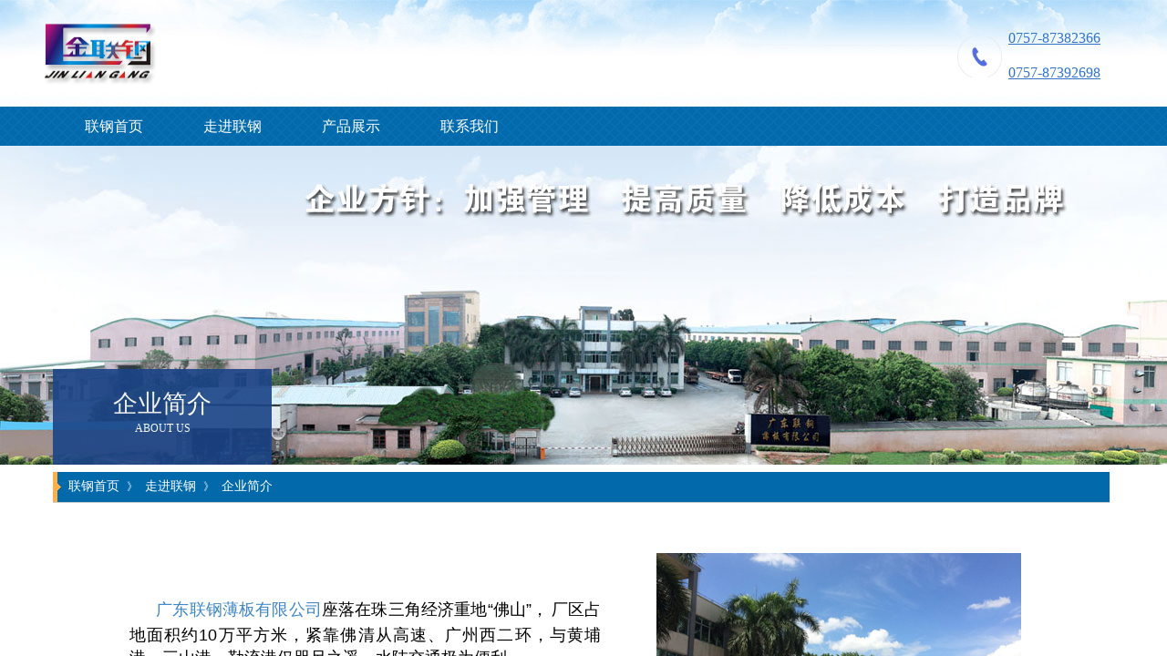

--- FILE ---
content_type: text/html; charset=utf-8
request_url: http://gdliangang.com/page277
body_size: 10162
content:
<!DOCTYPE html PUBLIC "-//W3C//DTD XHTML 1.0 Transitional//EN" "http://www.w3.org/TR/xhtml1/DTD/xhtml1-transitional.dtd">
<html xmlns="http://www.w3.org/1999/xhtml" lang="zh-Hans" >
	<head>
		<meta http-equiv="X-UA-Compatible" content="IE=Edge,chrome=1" />
	<meta name="viewport" content="width=1200" />	<meta http-equiv="Content-Type" content="text/html; charset=utf-8" />
		<meta name="format-detection" content="telephone=no" />
	     <meta http-equiv="Cache-Control" content="no-transform"/> 
     <meta http-equiv="Cache-Control" content="no-siteapp"/>
	<title> 广东联钢</title>
	<meta name="keywords"  content=" 广东联钢" />
	<meta name="description" content=" 广东联钢薄板有限公司专营双光冷轧板、光亮冷轧板、毛化冷轧板、半硬质、黑退火冷轧板。广东联钢座落在珠三角经济重地佛山，厂区占地面积约10万平方米，紧靠佛山一环、广州西二环，与黄埔港、三山港、勒流港仅咫尺之遥，水陆交通极为便利。" />
    
                
		<meta property="og:image" content="http://pmo1a78bf.hkpic1.websiteonline.cn/upload/zjwb.ico">
		<link rel="shortcut icon" href="http://pmo1a78bf.hkpic1.websiteonline.cn/upload/zjwb.ico" type="image/x-icon" />
	<link rel="Bookmark" href="http://pmo1a78bf.hkpic1.websiteonline.cn/upload/zjwb.ico" />
		

		<link href="http://static.websiteonline.cn/website/template/default/css/default.css?v=17534100" rel="stylesheet" type="text/css" />
<link href="http://gdliangang.com/template/default/css/font/font.css?v=15750090" rel="stylesheet" type="text/css" />
<link href="http://gdliangang.com/template/default/css/wpassword/iconfont.css?v=17496248" rel="stylesheet" type="text/css" />
<link href="http://static.websiteonline.cn/website/plugin/title/css/title.css?v=17083134" rel="stylesheet" type="text/css" />
<link href="http://static.websiteonline.cn/website/plugin/media/css/media.css?v=14077216" rel="stylesheet" type="text/css" />
<link href="http://static.websiteonline.cn/website/plugin/breadcrumb/css/breadcrumb.css?v=16086008" rel="stylesheet" type="text/css" />
<link href="http://static.websiteonline.cn/website/plugin/record/css/record.css?v=15222156" rel="stylesheet" type="text/css" />
<style type="text/css">.prop_rotate_angle sup,.prop_rotate_angle .posblk-deg{font-size:11px; color:#CDCDCD; font-weight:normal; font-style:normal; }ins#qiao-wrap{height:0;} #qiao-wrap{display:block;}
</style> 
</head>
<body  >
<input type="hidden" value="2" name="_user_level_val" />
								<script type="text/javascript" language="javascript" src="http://static.websiteonline.cn/website/script/??libsjq.js,jquery.custom.js,jquery.lazyload.js,jquery.rotateutility.js,lab.js,wopop_all.js,jquery.cookie.js,jquery.simplemodal.js,fullcollumn.js,objectFitPolyfill.min.js,ierotate.js,effects/velocity.js,effects/velocity.ui.js,effects/effects.js,fullpagescroll.js,common.js,heightAdapt.js?v=17573096"></script>
<script type="text/javascript" language="javascript" src="http://static.websiteonline.cn/website/plugin/??media/js/init.js,new_navigation/js/overall.js,new_navigation/styles/hs6/init.js,breadcrumb/js/init.js?v=17633678"></script>
	<script type="text/javascript" language="javascript">
    			var webmodel = {};
	        
    wp_pages_global_func($.extend({
        'isedit': '0',
        'islogin': '0',
        'domain': 'pmo1a78bf',
        'p_rooturl': 'http://gdliangang.com',
        'static_rooturl': 'http://static.websiteonline.cn/website',
        'interface_locale': "zh_CN",
        'dev_mode': "0",
        'getsession': ''
    }, {"phpsessionid":"","punyurl":"http:\/\/gdliangang.com","curr_locale":"zh_CN","mscript_name":"","converted":false}));
    
	</script>

<link href="http://gdliangang.com/3da53aea5ebfe0a2c763a3a2d018ceda.cssx" rel="stylesheet" /><div id="page_set_css">
</div><input type="hidden" id="page_id" name="page_id" value="277" rpid="228">
<div id="scroll_container" class="scroll_contain" style="">
	    	<div id="scroll_container_bg" style="background-color:#FFFFFF;background-repeat:repeat;background-position:center top;background-attachment:scroll;has_sitebg:1;">&nbsp;</div>
<script>
initScrollcontainerHeight();	
</script>
     <div id="overflow_canvas_container">        <div id="canvas" style=" margin: 0 auto;width:1200px;background-repeat:repeat;background-color:;has_pagebg:1;background-position:;background-attachment:scroll;height:1586px">
    <div id="layer5643A05C2E11E3BC948965A6A7420EF3" class="full_column"   style="width:1200px;position:absolute;top:0px;height:160px;z-index:103;">
    <div class="full_width " style="position:absolute;height:160px;background-color:#CCCCCC;background-image:url('http://pmo1a78bf.hkpic1.websiteonline.cn/upload/templatefiles/02b.jpg');">		
    </div>
			<div class="full_content" style="width:1200px; position:absolute;left:0;top:0;margin-left: 0px;;height:160px;">
								<div id='layerEFD97060EDDC9AD47A299F793AA056FE' type='title'  class='cstlayer' style='left: 1066px; top: 31px; position: absolute; z-index: 103; width: 131px; height: 64px; '  mid=""  fatherid='layer5643A05C2E11E3BC948965A6A7420EF3'    deg='0'><div class="wp-title_content" style="word-wrap: break-word; padding: 0px; border-color: transparent; border-width: 0px; height: 64px; width: 131px; display: block;"><p><span style="font-family: verdana; font-size: 16px; color: rgb(51, 115, 202);"><u>0757-87382366</u></span></p><p><br></p><p><span style="font-family: verdana; font-size: 16px; color: rgb(51, 115, 202);"><u>0757-87392698</u></span></p></div>
<script type="text/javascript">
$(function(){
	$('.wp-title_content').each(function(){
		if($(this).find('div').attr('align')=='justify'){
			$(this).find('div').css({'text-justify':'inter-ideograph','text-align':'justify'});
		}
	})	
})
</script>

</div><script>				 $('#layerEFD97060EDDC9AD47A299F793AA056FE').triggerHandler('layer_ready');</script><div id='layerACB018905259209A2AAE6C5692EAD856' type='media'  class='cstlayer' style='left: 3px; top: 5px; position: absolute; z-index: 100; width: 139px; height: 97px; '  mid=""  fatherid='layer5643A05C2E11E3BC948965A6A7420EF3'    deg='0'><script>
create_pc_media_set_pic('layerACB018905259209A2AAE6C5692EAD856',false);
</script>
<div class="wp-media_content"  style="overflow: hidden; width: 139px; height: 97px;" type="0">
<div class="img_over"  style='overflow: hidden; border-color: transparent; border-width: 0px; position: relative; width: 139px; height: 97px;'>

<div class="imgloading" style="z-index:100;"> </div>
<img  id="wp-media-image_layerACB018905259209A2AAE6C5692EAD856" onerror="set_thumb_layerACB018905259209A2AAE6C5692EAD856(this);" onload="set_thumb_layerACB018905259209A2AAE6C5692EAD856(this);" class="paragraph_image"  type="cut" src="http://pmo1a78bf.hkpic1.websiteonline.cn/upload/5h5d.png" style="width: 782px; height: 97px; top: 0px; left: -19px; position: relative;;" />
</div>

</div>
<script>
(function(){
		layer_media_init_func('layerACB018905259209A2AAE6C5692EAD856',{"isedit":false,"has_effects":false});
})()
</script>
</div><script>				 $('#layerACB018905259209A2AAE6C5692EAD856').triggerHandler('layer_ready');</script><div id='layerB1748372280881179159C487F94B2EF4' type='media'  class='cstlayer' style='left: 1010px; top: 40px; position: absolute; z-index: 102; width: 49px; height: 45px; display: block; '  mid=""  fatherid='layer5643A05C2E11E3BC948965A6A7420EF3'    deg='0'><script>
create_pc_media_set_pic('layerB1748372280881179159C487F94B2EF4',false);
</script>
<div class="wp-media_content"  style="overflow: hidden; width: 49px; height: 45px; border-width: 0px; border-style: solid; padding: 0px;" type="0">
<div class="img_over"  style='overflow: hidden; border-color: transparent; border-width: 0px; position: relative; width: 49px; height: 45px;'>

<div class="imgloading" style="z-index:100;"> </div>
<img  id="wp-media-image_layerB1748372280881179159C487F94B2EF4" onerror="set_thumb_layerB1748372280881179159C487F94B2EF4(this);" onload="set_thumb_layerB1748372280881179159C487F94B2EF4(this);" class="paragraph_image"  type="zoom" src="https://static.websiteonline.cn/website/template/default/images/materials/43gc.png" style="width: 49px; height: auto; top: -2px; left: 0px; position: relative;;" />
</div>

</div>
<script>
(function(){
		layer_media_init_func('layerB1748372280881179159C487F94B2EF4',{"isedit":false,"has_effects":false});
})()
</script>
</div><script>				 $('#layerB1748372280881179159C487F94B2EF4').triggerHandler('layer_ready');</script>                                
                                <div class="fullcontent_opacity" style="width: 100%;height: 100%;position: absolute;left: 0;right: 0;top: 0;display:none;"></div>
			</div>
</div>
<script>
        $(".content_copen").live('click',function(){
        $(this).closest(".full_column").hide();
    });
	var $fullwidth=$('#layer5643A05C2E11E3BC948965A6A7420EF3 .full_width');
	$fullwidth.css({left:0-$('#canvas').offset().left+$('#scroll_container').offset().left-$('#scroll_container').scrollLeft()-$.parseInteger($('#canvas').css("borderLeftWidth")),width:$('#scroll_container_bg').width()});
	$(function () {
				var videoParams={"id":"layer5643A05C2E11E3BC948965A6A7420EF3","bgauto":null,"ctauto":null,"bVideouse":null,"cVideouse":null,"bgvHeight":null,"bgvWidth":null};
		fullcolumn_bgvideo_init_func(videoParams);
                var bgHoverParams={"full":{"hover":null,"opacity":null,"bg":"#CCCCCC","id":"layer5643A05C2E11E3BC948965A6A7420EF3","bgopacity":null,"zindextopcolorset":""},"full_con":{"hover":null,"opacity":null,"bg":null,"id":"layer5643A05C2E11E3BC948965A6A7420EF3","bgopacity":null}};
		fullcolumn_HoverInit(bgHoverParams);
        });
</script>


<div id='layerD93759AABD8241D2CC1BE5F1F392A1A6' type='media'  class='cstlayer' style='left: 225px; top: 0px; position: absolute; z-index: 101; width: 750.38px; height: 118px; '  mid=""    deg='0'><script>
create_pc_media_set_pic('layerD93759AABD8241D2CC1BE5F1F392A1A6',false);
</script>
<div class="wp-media_content"  style="overflow: hidden; width: 750px; height: 118px;" type="0">
<div class="img_over"  style='overflow: hidden; border-color: transparent; border-width: 0px; position: relative; width: 750px; height: 118px;'>

<div class="imgloading" style="z-index:100;"> </div>
<img  id="wp-media-image_layerD93759AABD8241D2CC1BE5F1F392A1A6" onerror="set_thumb_layerD93759AABD8241D2CC1BE5F1F392A1A6(this);" onload="set_thumb_layerD93759AABD8241D2CC1BE5F1F392A1A6(this);" class="paragraph_image"  type="zoom" src="http://pmo1a78bf.hkpic1.websiteonline.cn/upload/rg8z.png" style="width: 750px; height: auto;;" />
</div>

</div>
<script>
(function(){
		layer_media_init_func('layerD93759AABD8241D2CC1BE5F1F392A1A6',{"isedit":false,"has_effects":false});
})()
</script>
</div><script>				 $('#layerD93759AABD8241D2CC1BE5F1F392A1A6').triggerHandler('layer_ready');</script><div id='layerDD7B42ABEB929786EF02D97EA8900591' type='title'  class='cstlayer' style='left: 1026px; top: 15px; position: absolute; z-index: 102; width: 174px; height: 97px; '  mid=""    deg='0'><div class="wp-title_content" style="word-wrap: break-word; padding: 0px; border-color: transparent; border-width: 0px; height: 97px; width: 174px; display: block;"><h2><span style="font-family: 华文楷体; color: rgb(0, 0, 0); font-size: 16px; line-height: 140%;">专</span><span style="font-family: 华文楷体; color: rgb(0, 0, 0); font-size: 16px; line-height: 140%;">营：双</span><span style="font-family: 华文楷体; color: rgb(0, 0, 0); font-size: 16px; line-height: 140%;">光冷轧板&nbsp;</span><br><span style="font-family: 华文楷体; color: rgb(0, 0, 0); font-size: 16px; line-height: 140%;">&nbsp; &nbsp; &nbsp; &nbsp; &nbsp; &nbsp; 光亮冷轧板&nbsp;</span></h2><h2><span style="font-family: 华文楷体; color: rgb(0, 0, 0); font-size: 16px; line-height: 140%;">&nbsp; &nbsp; &nbsp; &nbsp; &nbsp; &nbsp; 毛化冷轧板</span><br><span style="font-family: 华文楷体; color: rgb(0, 0, 0);"><span style="font-size: 16px; line-height: 140%;">机壳料&nbsp; </span><span style="font-size: 16px; line-height: 140%;">铁芯料&nbsp; </span><span style="font-size: 16px; line-height: 140%;">导轨料&nbsp;</span></span></h2></div>

</div><script>				 $('#layerDD7B42ABEB929786EF02D97EA8900591').triggerHandler('layer_ready');</script><div id='layer9B5A544C48B00D5D6D99157E48F3DC33' type='new_navigation'  class='cstlayer' style='left: 0px; top: 117px; position: absolute; z-index: 104; width: 1200px; height: 42px; opacity: 1; '  mid="layer9A4336DA8012204EBC579ED36F16B9CE"    deg='0'><div class="wp-new_navigation_content" style="border-color: transparent; border-width: 0px; width: 1200px; display: block; overflow: visible; height: auto;;display:block;overflow:hidden;height:0px;" type="0">
<script type="text/javascript"> 
		
	</script>
<div skin="hs6" class="nav1 menu_hs6" ishorizon="1" colorstyle="darkorange" direction="0" more="更多" moreshow="1" morecolor="darkorange" hover="0" hover_scr="0" submethod="0" umenu="0" dmenu="0" sethomeurl="http://gdliangang.com/page2651" smcenter="0">
		<ul id="nav_layer9B5A544C48B00D5D6D99157E48F3DC33" class="navigation"  style="width:auto;"  >
		<li style="z-index:2;"  class="wp_subtop"  pid="265" ><a  class="  "  href="http://gdliangang.com">联钢首页</a></li><li style="z-index:2;"  class="wp_subtop"  pid="228" ><a  class=" sub "  href="http://gdliangang.com/page228">走进联钢</a><ul style="z-index:2;"><li style="z-index:3;"  class=""  pid=0 ><a  class="  "  href="http://gdliangang.com/page277">企业简介</a></li><li style="z-index:3;"  class=""  pid=0 ><a  class="  "  href="http://gdliangang.com/page304">企业理念</a></li><li style="z-index:3;"  class=""  pid=0 ><a  class=" sub "  href="http://gdliangang.com/page278">企业动态</a><ul style="z-index:3;"><li style="z-index:4;"  class=""  pid=0 ><a  class="  "  href="http://gdliangang.com/page266">公司新闻</a></li><li style="z-index:4;"  class=""  pid=0 ><a  class="  "  href="http://gdliangang.com/page267">文化活动</a></li></ul></li><li style="z-index:3;"  class=""  pid=0 ><a  class="  "  href="http://gdliangang.com/page229">设备介绍</a></li></ul></li><li style="z-index:2;"  class="wp_subtop"  pid="275" ><a  class=" sub "  href="http://gdliangang.com/page275">产品展示</a><ul style="z-index:2;"><li style="z-index:3;"  class=""  pid=0 ><a  class="  "  href="http://gdliangang.com/productdisplay">产品详情</a></li></ul></li><li style="z-index:2;"  class="wp_subtop"  pid="234" ><a  class="  "  href="http://gdliangang.com/contactus">联系我们</a></li>	</ul>
</div>

<script type="text/javascript"> 
				$("#layer9B5A544C48B00D5D6D99157E48F3DC33").data("datasty_", '@charset "utf-8";  #nav_layer9B5A544C48B00D5D6D99157E48F3DC33,#nav_layer9B5A544C48B00D5D6D99157E48F3DC33 ul,#nav_layer9B5A544C48B00D5D6D99157E48F3DC33 li{list-style-type:none; margin:0px; padding:0px; border:thin none;}  #nav_layer9B5A544C48B00D5D6D99157E48F3DC33 { position:relative;padding-left:20px;background-image:url(http://static.websiteonline.cn/website/plugin/new_navigation/styles/hs6/menu6_bg.jpg);background-repeat:repeat;background-position:top left;background-color:transparent;height:42px;-moz-border-radius:5px; -webkit-border-radius:5px; border-radius:5px;behavior: url(script/pie.htc);}  #nav_layer9B5A544C48B00D5D6D99157E48F3DC33 li.wp_subtop{padding-left:5px;padding-right:5px;text-align:center;height:42px;line-height:42px;position: relative; float:left; width:120px; padding-bottom:0px;background-image:url(http://static.websiteonline.cn/website/plugin/new_navigation/styles/hs6/menu6_line.jpg);background-color:transparent;background-repeat:no-repeat;background-position:top right;}  #nav_layer9B5A544C48B00D5D6D99157E48F3DC33 li.wp_subtop:hover{height:42px;line-height:42px;width:120px;text-align:center;background-image:url(http://static.websiteonline.cn/website/plugin/new_navigation/styles/hs6/menu6_hover.jpg);background-repeat:repeat-x;background-color:transparent;background-position:top left;}  #nav_layer9B5A544C48B00D5D6D99157E48F3DC33 li.wp_subtop>a{white-space:nowrap;font-style:normal;font-weight:normal;font-family:arial;font-size:12px;display:block; padding:0px; color:#ffffff; text-align:center; text-decoration: none;overflow:hidden;}  #nav_layer9B5A544C48B00D5D6D99157E48F3DC33 li.wp_subtop>a:hover{color:#fff; text-decoration: none;font-size:12px;font-style:normal;font-weight:normal;font-family:arial;color:#ffffff;text-align:center;}  #nav_layer9B5A544C48B00D5D6D99157E48F3DC33 ul {position:absolute;left:0px;display:none; background-color:transparent;margin-left:0px;}  #nav_layer9B5A544C48B00D5D6D99157E48F3DC33 ul li {padding-left:5px;padding-right:5px;text-align:center;position:relative; float: left;padding-bottom:0px;background-image:none;background-color:#fc6701;height:25px;line-height:25px;background-position:top left;background-repeat:repeat;}  #nav_layer9B5A544C48B00D5D6D99157E48F3DC33 ul li:hover{text-align:center;background-image:none; background-color:#dc3200;width:120px;height:25px;line-height:25px;background-position:top left;background-repeat:repeat;}  #nav_layer9B5A544C48B00D5D6D99157E48F3DC33 ul li a {text-align:center;color:#fff;font-size:12px;font-family:arial;font-style:normal;font-weight:normal;white-space:nowrap;display:block;}  #nav_layer9B5A544C48B00D5D6D99157E48F3DC33 ul li a:hover{ color:#fff;font-size:12px;font-family:arial;text-align:center;font-style:normal;font-weight:normal;}  #nav_layer9B5A544C48B00D5D6D99157E48F3DC33 ul ul {position: absolute; margin-left: 120px; margin-top: -25px;display: none; }');
		$("#layer9B5A544C48B00D5D6D99157E48F3DC33").data("datastys_", '#nav_layer9B5A544C48B00D5D6D99157E48F3DC33{background-color:transparent;} #nav_layer9B5A544C48B00D5D6D99157E48F3DC33{background-image:url(http://static.websiteonline.cn/website/plugin/new_navigation/view/images/png_bg.png);} #nav_layer9B5A544C48B00D5D6D99157E48F3DC33{background-position:center center;}     #nav_layer9B5A544C48B00D5D6D99157E48F3DC33 li.wp_subtop{background-image:url(http://static.websiteonline.cn/website/plugin/new_navigation/view/images/png_bg.png);} #nav_layer9B5A544C48B00D5D6D99157E48F3DC33 li.wp_subtop{background-color:transparent;} #nav_layer9B5A544C48B00D5D6D99157E48F3DC33 li.wp_subtop>a{font-family:Microsoft YaHei;} #nav_layer9B5A544C48B00D5D6D99157E48F3DC33 li.wp_subtop>a{font-size:16px;} #nav_layer9B5A544C48B00D5D6D99157E48F3DC33 li.wp_subtop>a:hover{font-family:Microsoft YaHei;} #nav_layer9B5A544C48B00D5D6D99157E48F3DC33 li.wp_subtop>a:hover{font-size:16px;} #nav_layer9B5A544C48B00D5D6D99157E48F3DC33 li.wp_subtop:hover{background-image:url(http://static.websiteonline.cn/website/plugin/new_navigation/view/images/png_bg.png);}                #nav_layer9B5A544C48B00D5D6D99157E48F3DC33 li.wp_subtop:hover{background-color:#ff9900;} #nav_layer9B5A544C48B00D5D6D99157E48F3DC33 li.wp_subtop:hover{background-position:center center;} #nav_layer9B5A544C48B00D5D6D99157E48F3DC33{height:43px;} #nav_layer9B5A544C48B00D5D6D99157E48F3DC33{border-radius:0px;behavior: url(script/pie.htc);} #nav_layer9B5A544C48B00D5D6D99157E48F3DC33 li.wp_subtop{line-height:43px;} #nav_layer9B5A544C48B00D5D6D99157E48F3DC33 li.wp_subtop{height:43px;} #nav_layer9B5A544C48B00D5D6D99157E48F3DC33 li.wp_subtop:hover{line-height:43px;} #nav_layer9B5A544C48B00D5D6D99157E48F3DC33 li.wp_subtop:hover{height:43px;}');
	
		</script>

<script type="text/javascript">
function wp_get_navstyle(layer_id,key){
		var navStyle = $.trim($("#"+layer_id).data(key));
		return navStyle;	
	
}	
richtxt('layer9B5A544C48B00D5D6D99157E48F3DC33');
</script><script type="text/javascript">
layer_new_navigation_hs6_func({"isedit":false,"layer_id":"layer9B5A544C48B00D5D6D99157E48F3DC33","menustyle":"hs6"});

</script><div class="navigation_more" data-more="darkorange" data-typeval="0" data-menudata="&quot;&quot;"></div>
</div>
<script type="text/javascript">
 $(function(){
	layer_new_navigation_content_func({"isedit":false,"layer_id":"layer9B5A544C48B00D5D6D99157E48F3DC33","menustyle":"hs6","addopts":[]});
});
</script>

</div><script>				 $('#layer9B5A544C48B00D5D6D99157E48F3DC33').triggerHandler('layer_ready');</script><div id="layerB5235C678D9303FB44A3E442BF5BAA6F" class="full_column"   style="width:1200px;position:absolute;top:160px;height:350px;z-index:100;">
    <div class="full_width " style="position:absolute;height:350px;background-color:#CCCCCC;background-image:url('http://pmo1a78bf.hkpic1.websiteonline.cn/upload/7krf.jpg');">		
    </div>
			<div class="full_content" style="width:1200px; position:absolute;left:0;top:0;margin-left: 0px;;height:350px;">
								<div id='layerA5644D746276B1840F01E93F255334DD' type='title'  class='cstlayer' style='left: 18px; top: 245px; position: absolute; z-index: 108; width: 240px; height: 105px; '  mid=""  fatherid='layerB5235C678D9303FB44A3E442BF5BAA6F'    deg='0'><div class="wp-title_content" style="word-wrap: break-word; padding: 20px; border: 0px solid rgb(255, 255, 255); height: 65px; width: 200px; display: block; background-color: rgb(28, 69, 135); opacity: 0.91;filter:alpha(opacity=91);-moz-opacity:0.91;-khtml-opacity:0.91;opacity:0.91;"><p style="text-align: center; font-style: normal; font-variant-ligatures: normal; font-variant-caps: normal; font-variant-east-asian: normal; font-variant-position: normal; font-weight: normal; line-height: 140%;"><font color="#ffffff" face="微软雅黑"><span style="caret-color: rgb(255, 255, 255); font-size: 27px;">企业简介</span></font></p><p style="font-size: 12px; text-align: center;"><font color="#ffffff" face="微软雅黑"><span style="caret-color: rgb(255, 255, 255); text-transform: uppercase;">about us</span></font></p></div>

</div><script>				 $('#layerA5644D746276B1840F01E93F255334DD').triggerHandler('layer_ready');</script>                                
                                <div class="fullcontent_opacity" style="width: 100%;height: 100%;position: absolute;left: 0;right: 0;top: 0;display:none;"></div>
			</div>
</div>
<script>
        $(".content_copen").live('click',function(){
        $(this).closest(".full_column").hide();
    });
	var $fullwidth=$('#layerB5235C678D9303FB44A3E442BF5BAA6F .full_width');
	$fullwidth.css({left:0-$('#canvas').offset().left+$('#scroll_container').offset().left-$('#scroll_container').scrollLeft()-$.parseInteger($('#canvas').css("borderLeftWidth")),width:$('#scroll_container_bg').width()});
	$(function () {
				var videoParams={"id":"layerB5235C678D9303FB44A3E442BF5BAA6F","bgauto":null,"ctauto":null,"bVideouse":null,"cVideouse":null,"bgvHeight":null,"bgvWidth":null};
		fullcolumn_bgvideo_init_func(videoParams);
                var bgHoverParams={"full":{"hover":null,"opacity":null,"bg":"#CCCCCC","id":"layerB5235C678D9303FB44A3E442BF5BAA6F","bgopacity":null,"zindextopcolorset":""},"full_con":{"hover":null,"opacity":null,"bg":null,"id":"layerB5235C678D9303FB44A3E442BF5BAA6F","bgopacity":null}};
		fullcolumn_HoverInit(bgHoverParams);
        });
</script>


<div id='layer75B3CBF7DC114371A1E369B52BD9ABDE' type='title'  class='cstlayer' style='left: 18px; top: 518px; position: absolute; z-index: 105; width: 1159px; height: 34px; opacity: 1; '  mid=""    deg='0'><div class="wp-title_content" style="word-wrap: break-word; padding: 0px; border-color: transparent transparent rgb(204, 204, 204); border-width: 0px 0px 1px; height: 33px; width: 1159px; display: block; border-style: solid; background-image: url('http://pmo1a78bf.hkpic1.websiteonline.cn/upload/templatefiles/ds.png'); background-color: rgb(2, 105, 171); background-repeat:no-repeat;"><p><br></p></div>

</div><script>				 $('#layer75B3CBF7DC114371A1E369B52BD9ABDE').triggerHandler('layer_ready');</script><div id='layerC5922DCB0E2BD5FB457EF46EC19AC2B5' type='breadcrumb'  class='cstlayer' style='left: 35px; top: 526px; position: absolute; z-index: 106; width: 381px; height: 26px; '  mid=""    deg='0'><div class="wp-breadcrumb_content" style="width: 381px; height: 26px;" ShowCpage="1" >
<div class='breadcrumb_plugin'>

<span class="breadcrumbtext" gzdata="gzorder"><a href="http://gdliangang.com/" style="line-height:100%; color: rgb(255, 255, 255);" >联钢首页</a></span>
<span style="line-height:100%; margin-left:5px;margin-right:5px;color:rgb(255, 255, 255);font-size:12px;" class="breadcrumbfuhao">》</span>
<span class="breadcrumbtext"><a href="http://gdliangang.com/page228" style="line-height:100%; color: rgb(255, 255, 255);" >走进联钢</a></span>
<span style="line-height:100%; margin-left:5px;margin-right:5px;color:rgb(255, 255, 255);font-size:12px;" class="breadcrumbfuhao">》</span>
<span class="breadcrumbtext"><a href="http://gdliangang.com/page277" style="line-height:100%; color: rgb(255, 255, 255);" >企业简介</a></span>
</div>
</div>
<script>
layer_breadcrumb_ready_func('layerC5922DCB0E2BD5FB457EF46EC19AC2B5', '');
</script></div><script>				 $('#layerC5922DCB0E2BD5FB457EF46EC19AC2B5').triggerHandler('layer_ready');</script><div id='layer3B5AEFEFE0324DAAE4BEC2327C067B98' type='media'  class='cstlayer' style='left: 680px; top: 607px; position: absolute; z-index: 107; width: 400px; height: 250px; display: block; '  mid=""    deg='0'><script>
create_pc_media_set_pic('layer3B5AEFEFE0324DAAE4BEC2327C067B98',false);
</script>
<div class="wp-media_content"  style="overflow: hidden; width: 400px; height: 250px; border-width: 0px; border-style: solid; padding: 0px;" type="0">
<div class="img_over"  style='overflow: hidden; border-color: transparent; border-width: 0px; width: 400px; height: 250px; position: relative;'>

<div class="imgloading" style="z-index:100;"> </div>
<img  id="wp-media-image_layer3B5AEFEFE0324DAAE4BEC2327C067B98" onerror="set_thumb_layer3B5AEFEFE0324DAAE4BEC2327C067B98(this);" onload="set_thumb_layer3B5AEFEFE0324DAAE4BEC2327C067B98(this);" class="paragraph_image"  type="zoom" src="http://pmo1a78bf.hkpic1.websiteonline.cn/upload/IMG_4313.jpg" style="width: 400px; height: auto;;" />
</div>

</div>
<script>
(function(){
		layer_media_init_func('layer3B5AEFEFE0324DAAE4BEC2327C067B98',{"isedit":false,"has_effects":false});
})()
</script>
</div><script>		         $('#layer3B5AEFEFE0324DAAE4BEC2327C067B98').data('wopop_imgeffects',{});				 $('#layer3B5AEFEFE0324DAAE4BEC2327C067B98').triggerHandler('layer_ready');</script><div id='layer2A6E3E134E5CFA6B0AF804E810444F9F' type='title'  class='cstlayer' style='left: 102px; top: 655px; position: absolute; z-index: 118; width: 517px; height: 738px; '  mid=""    deg='0'><div class="wp-title_content" style="word-wrap: break-word; padding: 0px; border: 0px solid transparent; height: 738px; width: 517px; display: block;"><p style="text-align: justify; line-height: 16.8px;"><span style="color: rgb(67, 67, 67); font-family: &quot;Microsoft Yahei&quot;, SimSun; font-size: 15px; line-height: 200%;">&nbsp; &nbsp; &nbsp; &nbsp;</span><span style="color: rgb(0, 0, 0); font-family: &quot;PingFang SC&quot;; text-indent: 24px; -webkit-font-kerning: none; font-size: 18px;"><span style="color:#3d85c6;">广东联钢薄板有限公司</span>座落在珠三角经济重地</span><span style="color: rgb(0, 0, 0); text-indent: 24px; font-stretch: normal; line-height: normal; font-family: Arial; -webkit-font-kerning: none; font-size: 18px;">“</span><span style="color: rgb(0, 0, 0); font-family: &quot;PingFang SC&quot;; text-indent: 24px; -webkit-font-kerning: none; font-size: 18px;">佛山</span><span style="color: rgb(0, 0, 0); text-indent: 24px; font-stretch: normal; line-height: normal; font-family: Arial; -webkit-font-kerning: none; font-size: 18px;">”</span><span style="color: rgb(0, 0, 0); text-indent: 24px; font-stretch: normal; line-height: normal; font-family: &quot;PingFang HK&quot;; -webkit-font-kerning: none; font-size: 18px;">，</span><span style="color: rgb(0, 0, 0); text-indent: 24px; font-stretch: normal; line-height: normal; font-family: Arial; -webkit-font-kerning: none;"> </span><span style="color: rgb(0, 0, 0); font-family: &quot;PingFang SC&quot;; text-indent: 24px; -webkit-font-kerning: none; font-size: 18px;">厂区占地面积约</span><span style="color: rgb(0, 0, 0); text-indent: 24px; font-stretch: normal; line-height: normal; font-family: Arial; -webkit-font-kerning: none; font-size: 18px;">10</span><span style="color: rgb(0, 0, 0); font-family: &quot;PingFang SC&quot;; text-indent: 24px; -webkit-font-kerning: none; font-size: 18px;">万平方米，紧靠佛清从高速、广州西二环，与黄埔港、三山港、勒流港仅咫尺之遥，水陆交通极为便利。</span></p><p style="text-align: justify; line-height: 16.8px;"><span style="color: rgb(0, 0, 0); font-family: &quot;PingFang SC&quot;; text-indent: 24px; -webkit-font-kerning: none; font-size: 18px;"><br></span></p>
<p style="text-align: justify; text-indent: 24px; font-stretch: normal; line-height: normal; font-family: &quot;PingFang SC&quot;; color: rgb(0, 0, 0);"><span style="-webkit-font-kerning: none; font-size: 18px;">广东联钢薄板有限公司分三期建成，<span style="color:#1c4587;">一期工程</span>于</span><span style="font-stretch: normal; line-height: normal; font-family: Arial; -webkit-font-kerning: none; font-size: 18px;">2003</span><span style="-webkit-font-kerning: none; font-size: 18px;">年正式投产，拥有</span><span style="font-stretch: normal; line-height: normal; font-family: Arial; -webkit-font-kerning: none; font-size: 18px;">AGC450</span><span style="-webkit-font-kerning: none; font-size: 18px;">五连轧、</span><span style="font-stretch: normal; line-height: normal; font-family: Arial; -webkit-font-kerning: none; font-size: 18px;">AGC 500</span><span style="-webkit-font-kerning: none; font-size: 18px;">四辊可逆冷轧机组，光亮罩式退火炉</span><span style="font-stretch: normal; line-height: normal; font-family: Arial; -webkit-font-kerning: none; font-size: 18px;">20</span><span style="-webkit-font-kerning: none; font-size: 18px;">座，年产冷轧带钢</span><span style="font-stretch: normal; line-height: normal; font-family: Arial; -webkit-font-kerning: none; font-size: 18px;">12</span><span style="-webkit-font-kerning: none; font-size: 18px;">万吨。<span style="color:#1c4587;">二期工程</span>于</span><span style="font-stretch: normal; line-height: normal; font-family: Arial; -webkit-font-kerning: none; font-size: 18px;">2007</span><span style="-webkit-font-kerning: none; font-size: 18px;">年</span><span style="font-stretch: normal; line-height: normal; font-family: Arial; -webkit-font-kerning: none; font-size: 18px;">8</span><span style="-webkit-font-kerning: none; font-size: 18px;">月建成投产，现有</span><span style="font-stretch: normal; line-height: normal; font-family: Arial; -webkit-font-kerning: none; font-size: 18px;">AGC 900mm</span><span style="-webkit-font-kerning: none; font-size: 18px;">六辊可逆冷轧机组</span><span style="font-stretch: normal; line-height: normal; font-family: Arial; -webkit-font-kerning: none; font-size: 18px;">2</span><span style="-webkit-font-kerning: none; font-size: 18px;">台，配套</span><span style="font-stretch: normal; line-height: normal; font-family: Arial; -webkit-font-kerning: none; font-size: 18px;">30</span><span style="-webkit-font-kerning: none; font-size: 18px;">吨光亮罩式退火炉</span><span style="font-stretch: normal; line-height: normal; font-family: Arial; -webkit-font-kerning: none; font-size: 18px;">14</span><span style="-webkit-font-kerning: none; font-size: 18px;">座，平整、拉矫、分条生产线各一条。年产</span><span style="font-stretch: normal; line-height: normal; font-family: Arial; -webkit-font-kerning: none; font-size: 18px;">6</span><span style="-webkit-font-kerning: none; font-size: 18px;">万吨，成为珠三角最具标志性的冷轧板生产基地。为了进一步满足市场需求，<span style="color:#1c4587;">三期工程</span>于</span><span style="font-stretch: normal; line-height: normal; font-family: Arial; -webkit-font-kerning: none; font-size: 18px;">2011</span><span style="-webkit-font-kerning: none; font-size: 18px;">年元月建成投产，引进具有国内外先进水平的高精度</span><span style="font-stretch: normal; line-height: normal; font-family: Arial; -webkit-font-kerning: none; font-size: 18px;">AGC 1250</span><span style="-webkit-font-kerning: none; font-size: 18px;">四辊可逆冷轧机组，高精度数控轧辊磨床、激光毛化机、全氢强对流燃气光亮罩式退火炉</span><span style="font-stretch: normal; line-height: normal; font-family: Arial; -webkit-font-kerning: none; font-size: 18px;">14</span><span style="-webkit-font-kerning: none; font-size: 18px;">座，</span><span style="font-stretch: normal; line-height: normal; font-family: Arial; -webkit-font-kerning: none; font-size: 18px;">1100</span><span style="-webkit-font-kerning: none; font-size: 18px;">平整机、</span><span style="font-stretch: normal; line-height: normal; font-family: Arial; -webkit-font-kerning: none; font-size: 18px;">1250</span><span style="-webkit-font-kerning: none; font-size: 18px;">平整、拉矫机组，</span><span style="font-stretch: normal; line-height: normal; font-family: Arial; -webkit-font-kerning: none; font-size: 18px;">1250</span><span style="-webkit-font-kerning: none; font-size: 18px;">、</span><span style="font-stretch: normal; line-height: normal; font-family: Arial; -webkit-font-kerning: none; font-size: 18px;">1450</span><span style="-webkit-font-kerning: none; font-size: 18px;">精密分条机组，可生产</span><span style="font-stretch: normal; line-height: normal; font-family: Arial; -webkit-font-kerning: none; font-size: 18px;">0.15mm-2.5mm</span><span style="-webkit-font-kerning: none; font-size: 18px;">不同厚度，</span><span style="font-stretch: normal; line-height: normal; font-family: Arial; -webkit-font-kerning: none; font-size: 18px;">800mm-1100mm</span><span style="-webkit-font-kerning: none; font-size: 18px;">不同宽度的镜面板、毛化表面和光亮表面冷轧板，产品适用于餐具、</span><span style="font-stretch: normal; line-height: normal; font-family: Arial; -webkit-font-kerning: none; font-size: 18px;">LED</span><span style="-webkit-font-kerning: none; font-size: 18px;">、</span><span style="font-stretch: normal; line-height: normal; font-family: Arial; -webkit-font-kerning: none; font-size: 18px;">USB</span><span style="-webkit-font-kerning: none; font-size: 18px;">、覆膜、印铁、导轨、汽车、电子、风扇、空调、热水器、抽油烟机、灯饰、光管支架、各式文具、烤炉及各种深冲五金材料等，年产量</span><span style="font-stretch: normal; line-height: normal; font-family: Arial; -webkit-font-kerning: none; font-size: 18px;">15</span><span style="-webkit-font-kerning: none; font-size: 18px;">万吨。</span></p>
<p style="text-align: justify; text-indent: 24px; font-stretch: normal; line-height: normal; font-family: &quot;PingFang SC&quot;; color: rgb(0, 0, 0);"><span style="-webkit-font-kerning: none; font-size: 18px;"><br></span></p><p style="text-align: justify; text-indent: 24px; font-stretch: normal; line-height: normal; font-family: &quot;PingFang SC&quot;; color: rgb(0, 0, 0);"><span style="-webkit-font-kerning: none; font-size: 18px;">在扩大生产规模的同时，广东联钢薄板有限公司也非常重视企业管理，于</span><span style="font-stretch: normal; line-height: normal; font-family: Arial; -webkit-font-kerning: none; font-size: 18px;">2009</span><span style="-webkit-font-kerning: none; font-size: 18px;">年</span><span style="font-stretch: normal; line-height: normal; font-family: Arial; -webkit-font-kerning: none; font-size: 18px;">8</span><span style="-webkit-font-kerning: none; font-size: 18px;">月导入</span><span style="font-stretch: normal; line-height: normal; font-family: Arial; -webkit-font-kerning: none; font-size: 18px;">“</span><span style="-webkit-font-kerning: none; font-size: 18px;">精益生产管理</span><span style="font-stretch: normal; line-height: normal; font-family: Arial; -webkit-font-kerning: none; font-size: 18px;">”</span><span style="font-stretch: normal; line-height: normal; font-family: &quot;PingFang HK&quot;; -webkit-font-kerning: none; font-size: 18px;">，先后启动</span><span style="font-stretch: normal; line-height: normal; font-family: Arial; -webkit-font-kerning: none; font-size: 18px;">6S</span><span style="-webkit-font-kerning: none; font-size: 18px;">、设备一级维护、标准化、六西格玛质量管理体系活动，使企业管理上了一个新台阶，优于同类行业。</span></p>
<p style="text-align: justify; text-indent: 24px; font-stretch: normal; line-height: normal; font-family: &quot;PingFang SC&quot;; color: rgb(0, 0, 0);"><span style="-webkit-font-kerning: none; font-size: 18px;"><br></span></p><p style="text-align: justify; text-indent: 24px; font-stretch: normal; line-height: normal; font-family: &quot;PingFang SC&quot;; color: rgb(0, 0, 0);"><span style="-webkit-font-kerning: none; font-size: 18px;">广东联钢薄板有限公司以可靠的产品质量和良好的商业信誉获得了广大用户的信赖。公司将坚持走</span><span style="font-stretch: normal; line-height: normal; font-family: Arial; -webkit-font-kerning: none; font-size: 18px;">“</span><span style="-webkit-font-kerning: none; font-size: 18px;">质量效益</span><span style="font-stretch: normal; line-height: normal; font-family: Arial; -webkit-font-kerning: none; font-size: 18px;">”</span><span style="-webkit-font-kerning: none; font-size: 18px;">发展道路，以满足用户需求为己任，重合同、守信用，竭诚向国内外客户提供最优质、最快捷的服务！</span></p><p style="line-height: 16.7999992370605px;"></p><p style="line-height: 16.7999992370605px;"><font face="微软雅黑"><span style="line-height: 28px; font-size: 14px;"><br></span></font></p><p style="line-height: 16.7999992370605px;"><font face="微软雅黑"><span style="line-height: 28px; font-size: 14px;"><br></span></font></p><p style="line-height: 16.7999992370605px;"><font face="微软雅黑"><span style="line-height: 28px; font-size: 14px;"><br></span></font></p><p style="line-height: 16.7999992370605px;"><font face="微软雅黑"><span style="line-height: 28px; font-size: 14px;"><br></span></font></p><p style="line-height: 16.7999992370605px;"><font face="微软雅黑"><span style="line-height: 28px; font-size: 14px;"><br></span></font></p><p style="line-height: 16.7999992370605px;"><font face="微软雅黑"><span style="line-height: 28px; font-size: 14px;"><br></span></font></p><p style="line-height: 16.7999992370605px;"><font face="微软雅黑"><span style="line-height: 28px; font-size: 14px;"><br></span></font></p><p style="line-height: 16.7999992370605px;"><font face="微软雅黑"><span style="line-height: 28px; font-size: 14px;"><br></span></font></p><div style="line-height: 16.7999992370605px;"><font face="微软雅黑"><span style="line-height: 28px; font-size: 14px;"><br></span></font></div><p style="line-height: 16.7999992370605px;"><span style="font-family: 微软雅黑; font-size: 14px; line-height: 28px;">　　</span></p></div>

</div><script>				 $('#layer2A6E3E134E5CFA6B0AF804E810444F9F').triggerHandler('layer_ready');</script><div id='layerD4236F424D0031A173E8B215E66C1D0C' type='media'  class='cstlayer' style='left: 678px; top: 874px; position: absolute; z-index: 108; width: 401.27741935483874px; height: 274px; '  mid=""    deg='0'><script>
create_pc_media_set_pic('layerD4236F424D0031A173E8B215E66C1D0C',false);
</script>
<div class="wp-media_content"  style="overflow: hidden; width: 401px; height: 274px;" type="0">
<div class="img_over"  style='overflow: hidden; border-color: transparent; border-width: 0px; position: relative; width: 401px; height: 274px;'>

<div class="imgloading" style="z-index:100;"> </div>
<img  id="wp-media-image_layerD4236F424D0031A173E8B215E66C1D0C" onerror="set_thumb_layerD4236F424D0031A173E8B215E66C1D0C(this);" onload="set_thumb_layerD4236F424D0031A173E8B215E66C1D0C(this);" class="paragraph_image"  type="zoom" src="http://pmo1a78bf.hkpic1.websiteonline.cn/upload/ai4o.jpg" style="width: 401px; height: auto;;" />
</div>

</div>
<script>
(function(){
		layer_media_init_func('layerD4236F424D0031A173E8B215E66C1D0C',{"isedit":false,"has_effects":false});
})()
</script>
</div><script>				 $('#layerD4236F424D0031A173E8B215E66C1D0C').triggerHandler('layer_ready');</script><div id='layerED96781D8CF43B5A48FFFDD5013A8CE2' type='media'  class='cstlayer' style='left: 679px; top: 1166px; position: absolute; z-index: 109; width: 400px; height: 274px; '  mid=""    deg='0'><script>
create_pc_media_set_pic('layerED96781D8CF43B5A48FFFDD5013A8CE2',false);
</script>
<div class="wp-media_content"  style="overflow: hidden; width: 400px; height: 274px;" type="0">
<div class="img_over"  style='overflow: hidden; border-color: transparent; border-width: 0px; position: relative; width: 400px; height: 274px;'>

<div class="imgloading" style="z-index:100;"> </div>
<img  id="wp-media-image_layerED96781D8CF43B5A48FFFDD5013A8CE2" onerror="set_thumb_layerED96781D8CF43B5A48FFFDD5013A8CE2(this);" onload="set_thumb_layerED96781D8CF43B5A48FFFDD5013A8CE2(this);" class="paragraph_image"  type="zoom" src="http://pmo1a78bf.hkpic1.websiteonline.cn/upload/u2dv.jpg" style="width: auto; height: 274px; left: -14px; top: 0px; position: relative;;" />
</div>

</div>
<script>
(function(){
		layer_media_init_func('layerED96781D8CF43B5A48FFFDD5013A8CE2',{"isedit":false,"has_effects":false});
})()
</script>
</div><script>				 $('#layerED96781D8CF43B5A48FFFDD5013A8CE2').triggerHandler('layer_ready');</script>    </div>
     </div>	<div id="site_footer" style="width:1200px;position:absolute;height:75px;z-index:500;margin-top:0px">
		<div class="full_width " margintopheight=0 style="position:absolute;height:75px;background-repeat:repeat-x;background-image:url('http://pmo1a78bf.hkpic1.websiteonline.cn/upload/templatefiles/fbg.gif');"></div>
		<div id="footer_content" class="full_content" style="width:1200px; position:absolute;left:0;top:0;margin-left: 0px;;height:75px;">
			<div id='layer6774D5FF80BDB47EEF830E9105715813' type='title'  inbuttom='1' class='cstlayer' style='left: 30px; top: 14px; position: absolute; z-index: 102; width: 1126px; height: 22px; '  mid=""    deg='0'><div class="wp-title_content" style="word-wrap: break-word; padding: 0px; border: 0px solid transparent; height: 22px; width: 1126px; display: block;"><p style=""><font color="#ffffff" face="微软雅黑"><span style="line-height: 18.9px; font-size: 14px;">网站维护：广东联钢薄板有限公司&nbsp;&nbsp;&nbsp; &nbsp; &nbsp; &nbsp; &nbsp;&nbsp;&nbsp;&nbsp; &nbsp;联系电话：0757-87382366&nbsp; 87392698&nbsp; &nbsp; &nbsp;&nbsp;&nbsp;&nbsp;&nbsp;&nbsp;传真：0757-87380466&nbsp; &nbsp; &nbsp; &nbsp;&nbsp;&nbsp;</span></font><span style="line-height: 18.9px; font-size: 14px; color: rgb(255, 255, 255); font-family: 微软雅黑;">公司地址：广东省佛山市三水区乐平镇中油大道6号</span><span style="line-height: 19.6px; color: rgb(255, 255, 255); font-family: 微软雅黑; font-size: 14px;">&nbsp;</span></p></div>

</div><script>				 $('#layer6774D5FF80BDB47EEF830E9105715813').triggerHandler('layer_ready');</script><div id='layer400335DFC30A7189C0A2B02DB2A04A18' type='title'  inbuttom='1' class='cstlayer' style='left: 30px; top: 38.5px; position: absolute; z-index: 100; width: 309px; height: 23px; '  mid=""    deg='0'><div class="wp-title_content" style="word-wrap: break-word; padding: 0px; border-color: transparent; border-width: 0px; height: 23px; width: 309px; display: block; border-style: solid;"><span style="color: rgb(255, 255, 255); font-size: 14px; font-family: 微软雅黑;"><span style="font-family: 微软雅黑;">版权所有©&nbsp;</span></span><span style="color: rgb(255, 255, 255); font-family: 微软雅黑; font-size: 14px;">广东联钢薄板有限公司&nbsp; &nbsp;</span></div>

</div><script>				 $('#layer400335DFC30A7189C0A2B02DB2A04A18').triggerHandler('layer_ready');</script><div id='layer89957F8F927B92111DE2F150054E6429' type='record'  inbuttom='1' class='cstlayer' style='left: 305px; top: 38.5px; position: absolute; z-index: 101; width: 276px; height: 19px; transform: rotate(0deg); transform-origin: 0px 0px; '  mid=""    deg='0'><style type="text/css">#layer89957F8F927B92111DE2F150054E6429 .wp-record_content a {color:#ffffff;font-family:fangsong_gb2312;font-size:14px;font-weight:normal;text-decoration:none;}#layer89957F8F927B92111DE2F150054E6429 .wp-record_content a:hover {color:#5a5a5a;}</style><div class="wp-record_content" style="border-color: transparent; border-width: 0px; padding: 0px; width: 276px; height: 19px; border-style: solid;">	<a href="https://beian.miit.gov.cn/" target="_blank">ICP备案号：粤ICP备18028356号</a>
</div>

</div><script>				 $('#layer89957F8F927B92111DE2F150054E6429').triggerHandler('layer_ready');</script><div id='layer5DE0C0A5691FC11010F1CFDAE4333223' type='media'  inbuttom='1' class='cstlayer' style='left: 595px; top: 38.5px; position: absolute; z-index: 103; width: 20px; height: 22px; '  mid=""    deg='0'><script>
create_pc_media_set_pic('layer5DE0C0A5691FC11010F1CFDAE4333223',false);
</script>
<div class="wp-media_content"  style="overflow: hidden; width: 20px; height: 22px; border-width: 0px; border-style: solid; padding: 0px;" type="0">
<div class="img_over"  style='overflow: hidden; border-color: transparent; border-width: 0px; position: relative; width: 20px; height: 22px;'>

<div class="imgloading" style="z-index:100;"> </div>
<img  id="wp-media-image_layer5DE0C0A5691FC11010F1CFDAE4333223" onerror="set_thumb_layer5DE0C0A5691FC11010F1CFDAE4333223(this);" onload="set_thumb_layer5DE0C0A5691FC11010F1CFDAE4333223(this);" class="paragraph_image"  type="zoom" src="http://pmo1a78bf.hkpic1.websiteonline.cn/upload/z2po.png" style="width: 20px; height: auto;;" />
</div>

</div>
<script>
(function(){
		layer_media_init_func('layer5DE0C0A5691FC11010F1CFDAE4333223',{"isedit":false,"has_effects":false});
})()
</script>
</div><script>				 $('#layer5DE0C0A5691FC11010F1CFDAE4333223').triggerHandler('layer_ready');</script><div id='layerDB304E58E6CAC1EB1F20572BA5BFADD9' type='title'  inbuttom='1' class='cstlayer' style='left: 622px; top: 38.5px; position: absolute; z-index: 104; width: 243px; height: 25px; '  mid=""    deg='0'><div class="wp-title_content" style="overflow-wrap: break-word; padding: 0px; border-color: transparent; border-width: 0px; height: 25px; width: 243px; display: block; border-style: solid;"><a href="https://beian.mps.gov.cn/#/query/webSearch?code=44060702000459" rel="noreferrer" target="_blank"><span style="color: rgb(255, 255, 255); font-size: 14px; font-family: FangSong_GB2312;">粤公</span><span style="color: rgb(255, 255, 255); font-size: 14px; font-family: FangSong_GB2312;">网安备：44060702000459</span></a></div>

</div><script>				 $('#layerDB304E58E6CAC1EB1F20572BA5BFADD9').triggerHandler('layer_ready');</script>						<div class="fullcontent_opacity" style="width: 100%;height: 100%;position: absolute;left: 0;right: 0;top: 0;"></div>
		</div>
</div>
<!--//wp-mobile_navigate end-->
</div>


<script type="text/javascript">
var b;    
 

$._wp_previewimgmode=false;
doc_end_exec();
if($._wp_previewimgmode){
	$('.cstlayer img.img_lazy_load').trigger('appear');
}
</script>
<script>
function wx_open_login_dialog(func){
	func(true);
}
</script>
<script>
wopop_navigator_standalone_func();
</script>
 

	  
	


 
  
	


</body>
  </html>

--- FILE ---
content_type: text/css; charset=utf-8
request_url: http://gdliangang.com/3da53aea5ebfe0a2c763a3a2d018ceda.cssx
body_size: 1151
content:
/*layer9B5A544C48B00D5D6D99157E48F3DC33*/  #nav_layer9B5A544C48B00D5D6D99157E48F3DC33,#nav_layer9B5A544C48B00D5D6D99157E48F3DC33 ul,#nav_layer9B5A544C48B00D5D6D99157E48F3DC33 li{list-style-type:none; margin:0px; padding:0px; border:thin none;}  #nav_layer9B5A544C48B00D5D6D99157E48F3DC33 { position:relative;padding-left:20px;background-image:url(http://static.websiteonline.cn/website/plugin/new_navigation/styles/hs6/menu6_bg.jpg);background-repeat:repeat;background-position:top left;background-color:transparent;height:42px;-moz-border-radius:5px; -webkit-border-radius:5px; border-radius:5px;behavior: url(script/pie.htc);}  #nav_layer9B5A544C48B00D5D6D99157E48F3DC33 li.wp_subtop{padding-left:5px;padding-right:5px;text-align:center;height:42px;line-height:42px;position: relative; float:left; width:120px; padding-bottom:0px;background-image:url(http://static.websiteonline.cn/website/plugin/new_navigation/styles/hs6/menu6_line.jpg);background-color:transparent;background-repeat:no-repeat;background-position:top right;}  #nav_layer9B5A544C48B00D5D6D99157E48F3DC33 li.wp_subtop:hover{height:42px;line-height:42px;width:120px;text-align:center;background-image:url(http://static.websiteonline.cn/website/plugin/new_navigation/styles/hs6/menu6_hover.jpg);background-repeat:repeat-x;background-color:transparent;background-position:top left;}  #nav_layer9B5A544C48B00D5D6D99157E48F3DC33 li.wp_subtop>a{white-space:nowrap;font-style:normal;font-weight:normal;font-family:arial;font-size:12px;display:block; padding:0px; color:#ffffff; text-align:center; text-decoration: none;overflow:hidden;}  #nav_layer9B5A544C48B00D5D6D99157E48F3DC33 li.wp_subtop>a:hover{color:#fff; text-decoration: none;font-size:12px;font-style:normal;font-weight:normal;font-family:arial;color:#ffffff;text-align:center;}  #nav_layer9B5A544C48B00D5D6D99157E48F3DC33 ul {position:absolute;left:0px;display:none; background-color:transparent;margin-left:0px;}  #nav_layer9B5A544C48B00D5D6D99157E48F3DC33 ul li {padding-left:5px;padding-right:5px;text-align:center;position:relative; float: left;padding-bottom:0px;background-image:none;background-color:#fc6701;height:25px;line-height:25px;background-position:top left;background-repeat:repeat;}  #nav_layer9B5A544C48B00D5D6D99157E48F3DC33 ul li:hover{text-align:center;background-image:none; background-color:#dc3200;width:120px;height:25px;line-height:25px;background-position:top left;background-repeat:repeat;}  #nav_layer9B5A544C48B00D5D6D99157E48F3DC33 ul li a {text-align:center;color:#fff;font-size:12px;font-family:arial;font-style:normal;font-weight:normal;white-space:nowrap;display:block;}  #nav_layer9B5A544C48B00D5D6D99157E48F3DC33 ul li a:hover{ color:#fff;font-size:12px;font-family:arial;text-align:center;font-style:normal;font-weight:normal;}  #nav_layer9B5A544C48B00D5D6D99157E48F3DC33 ul ul {position: absolute; margin-left: 120px; margin-top: -25px;display: none; } #nav_layer9B5A544C48B00D5D6D99157E48F3DC33{background-color:transparent;} #nav_layer9B5A544C48B00D5D6D99157E48F3DC33{background-image:url(http://static.websiteonline.cn/website/plugin/new_navigation/view/images/png_bg.png);} #nav_layer9B5A544C48B00D5D6D99157E48F3DC33{background-position:center center;}     #nav_layer9B5A544C48B00D5D6D99157E48F3DC33 li.wp_subtop{background-image:url(http://static.websiteonline.cn/website/plugin/new_navigation/view/images/png_bg.png);} #nav_layer9B5A544C48B00D5D6D99157E48F3DC33 li.wp_subtop{background-color:transparent;} #nav_layer9B5A544C48B00D5D6D99157E48F3DC33 li.wp_subtop>a{font-family:Microsoft YaHei;} #nav_layer9B5A544C48B00D5D6D99157E48F3DC33 li.wp_subtop>a{font-size:16px;} #nav_layer9B5A544C48B00D5D6D99157E48F3DC33 li.wp_subtop>a:hover{font-family:Microsoft YaHei;} #nav_layer9B5A544C48B00D5D6D99157E48F3DC33 li.wp_subtop>a:hover{font-size:16px;} #nav_layer9B5A544C48B00D5D6D99157E48F3DC33 li.wp_subtop:hover{background-image:url(http://static.websiteonline.cn/website/plugin/new_navigation/view/images/png_bg.png);}                #nav_layer9B5A544C48B00D5D6D99157E48F3DC33 li.wp_subtop:hover{background-color:#ff9900;} #nav_layer9B5A544C48B00D5D6D99157E48F3DC33 li.wp_subtop:hover{background-position:center center;} #nav_layer9B5A544C48B00D5D6D99157E48F3DC33{height:43px;} #nav_layer9B5A544C48B00D5D6D99157E48F3DC33{border-radius:0px;behavior: url(script/pie.htc);} #nav_layer9B5A544C48B00D5D6D99157E48F3DC33 li.wp_subtop{line-height:43px;} #nav_layer9B5A544C48B00D5D6D99157E48F3DC33 li.wp_subtop{height:43px;} #nav_layer9B5A544C48B00D5D6D99157E48F3DC33 li.wp_subtop:hover{line-height:43px;} #nav_layer9B5A544C48B00D5D6D99157E48F3DC33 li.wp_subtop:hover{height:43px;} /*layer9B5A544C48B00D5D6D99157E48F3DC33*//*layer9B5A544C48B00D5D6D99157E48F3DC33*/  #nav_layer9B5A544C48B00D5D6D99157E48F3DC33,#nav_layer9B5A544C48B00D5D6D99157E48F3DC33 ul,#nav_layer9B5A544C48B00D5D6D99157E48F3DC33 li{list-style-type:none; margin:0px; padding:0px; border:thin none;}  #nav_layer9B5A544C48B00D5D6D99157E48F3DC33 { position:relative;padding-left:20px;background-image:url(http://static.websiteonline.cn/website/plugin/new_navigation/styles/hs6/menu6_bg.jpg);background-repeat:repeat;background-position:top left;background-color:transparent;height:42px;-moz-border-radius:5px; -webkit-border-radius:5px; border-radius:5px;behavior: url(script/pie.htc);}  #nav_layer9B5A544C48B00D5D6D99157E48F3DC33 li.wp_subtop{padding-left:5px;padding-right:5px;text-align:center;height:42px;line-height:42px;position: relative; float:left; width:120px; padding-bottom:0px;background-image:url(http://static.websiteonline.cn/website/plugin/new_navigation/styles/hs6/menu6_line.jpg);background-color:transparent;background-repeat:no-repeat;background-position:top right;}  #nav_layer9B5A544C48B00D5D6D99157E48F3DC33 li.wp_subtop:hover{height:42px;line-height:42px;width:120px;text-align:center;background-image:url(http://static.websiteonline.cn/website/plugin/new_navigation/styles/hs6/menu6_hover.jpg);background-repeat:repeat-x;background-color:transparent;background-position:top left;}  #nav_layer9B5A544C48B00D5D6D99157E48F3DC33 li.wp_subtop>a{white-space:nowrap;font-style:normal;font-weight:normal;font-family:arial;font-size:12px;display:block; padding:0px; color:#ffffff; text-align:center; text-decoration: none;overflow:hidden;}  #nav_layer9B5A544C48B00D5D6D99157E48F3DC33 li.wp_subtop>a:hover{color:#fff; text-decoration: none;font-size:12px;font-style:normal;font-weight:normal;font-family:arial;color:#ffffff;text-align:center;}  #nav_layer9B5A544C48B00D5D6D99157E48F3DC33 ul {position:absolute;left:0px;display:none; background-color:transparent;margin-left:0px;}  #nav_layer9B5A544C48B00D5D6D99157E48F3DC33 ul li {padding-left:5px;padding-right:5px;text-align:center;position:relative; float: left;padding-bottom:0px;background-image:none;background-color:#fc6701;height:25px;line-height:25px;background-position:top left;background-repeat:repeat;}  #nav_layer9B5A544C48B00D5D6D99157E48F3DC33 ul li:hover{text-align:center;background-image:none; background-color:#dc3200;width:120px;height:25px;line-height:25px;background-position:top left;background-repeat:repeat;}  #nav_layer9B5A544C48B00D5D6D99157E48F3DC33 ul li a {text-align:center;color:#fff;font-size:12px;font-family:arial;font-style:normal;font-weight:normal;white-space:nowrap;display:block;}  #nav_layer9B5A544C48B00D5D6D99157E48F3DC33 ul li a:hover{ color:#fff;font-size:12px;font-family:arial;text-align:center;font-style:normal;font-weight:normal;}  #nav_layer9B5A544C48B00D5D6D99157E48F3DC33 ul ul {position: absolute; margin-left: 120px; margin-top: -25px;display: none; } #nav_layer9B5A544C48B00D5D6D99157E48F3DC33{background-color:transparent;} #nav_layer9B5A544C48B00D5D6D99157E48F3DC33{background-image:url(http://static.websiteonline.cn/website/plugin/new_navigation/view/images/png_bg.png);} #nav_layer9B5A544C48B00D5D6D99157E48F3DC33{background-position:center center;}     #nav_layer9B5A544C48B00D5D6D99157E48F3DC33 li.wp_subtop{background-image:url(http://static.websiteonline.cn/website/plugin/new_navigation/view/images/png_bg.png);} #nav_layer9B5A544C48B00D5D6D99157E48F3DC33 li.wp_subtop{background-color:transparent;} #nav_layer9B5A544C48B00D5D6D99157E48F3DC33 li.wp_subtop>a{font-family:Microsoft YaHei;} #nav_layer9B5A544C48B00D5D6D99157E48F3DC33 li.wp_subtop>a{font-size:16px;} #nav_layer9B5A544C48B00D5D6D99157E48F3DC33 li.wp_subtop>a:hover{font-family:Microsoft YaHei;} #nav_layer9B5A544C48B00D5D6D99157E48F3DC33 li.wp_subtop>a:hover{font-size:16px;} #nav_layer9B5A544C48B00D5D6D99157E48F3DC33 li.wp_subtop:hover{background-image:url(http://static.websiteonline.cn/website/plugin/new_navigation/view/images/png_bg.png);}                #nav_layer9B5A544C48B00D5D6D99157E48F3DC33 li.wp_subtop:hover{background-color:#ff9900;} #nav_layer9B5A544C48B00D5D6D99157E48F3DC33 li.wp_subtop:hover{background-position:center center;} #nav_layer9B5A544C48B00D5D6D99157E48F3DC33{height:43px;} #nav_layer9B5A544C48B00D5D6D99157E48F3DC33{border-radius:0px;behavior: url(script/pie.htc);} #nav_layer9B5A544C48B00D5D6D99157E48F3DC33 li.wp_subtop{line-height:43px;} #nav_layer9B5A544C48B00D5D6D99157E48F3DC33 li.wp_subtop{height:43px;} #nav_layer9B5A544C48B00D5D6D99157E48F3DC33 li.wp_subtop:hover{line-height:43px;} #nav_layer9B5A544C48B00D5D6D99157E48F3DC33 li.wp_subtop:hover{height:43px;}  /*layer9B5A544C48B00D5D6D99157E48F3DC33*/